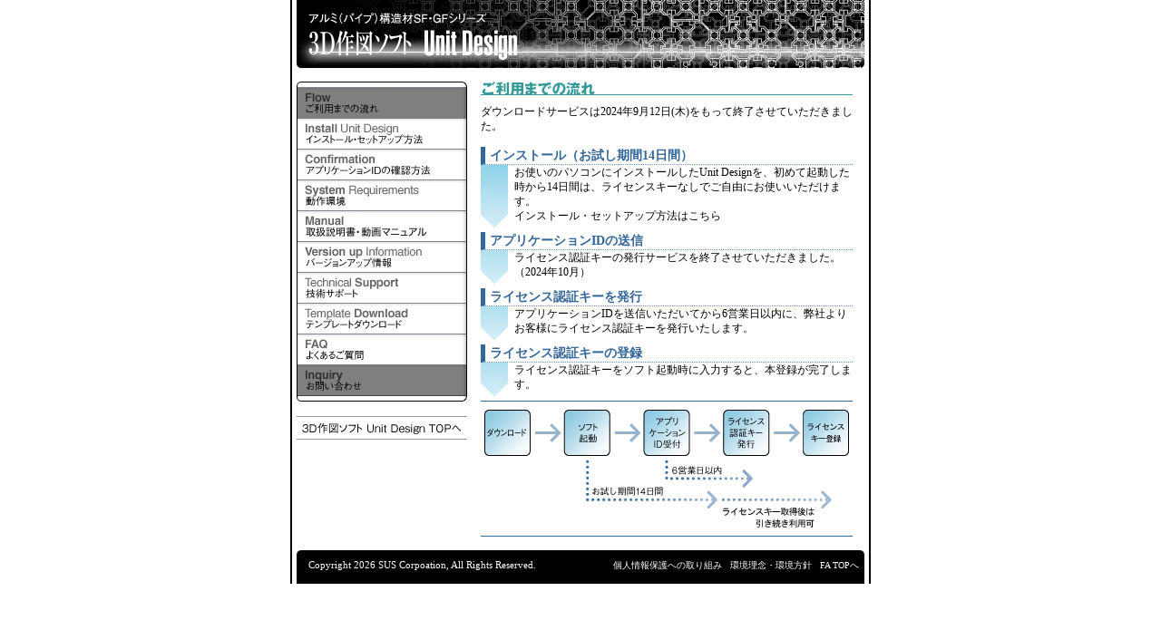

--- FILE ---
content_type: text/html; charset=UTF-8
request_url: https://fa.sus.co.jp/3d/flow/
body_size: 4449
content:
<!DOCTYPE html PUBLIC "-//W3C//DTD XHTML 1.0 Transitional//EN" "http://www.w3.org/TR/xhtml1/DTD/xhtml1-transitional.dtd">
<html xmlns="http://www.w3.org/1999/xhtml">
<head>
	<meta http-equiv="content-type" content="text/html; charset=utf-8" />
	<meta http-equiv="content-style-type" content="text/css; charset=utf-8" />
	<meta http-equiv="content-script-type" content="text/javascript; charset=utf-8" />
	<meta name="description" content="無料でダウンロードいただけるアルミフレームの3次元作図ソフトです。カタログ掲載のSF・GFシリーズの部材情報をライブラリ化。この作図ソフトを使えば3Dモデルを作成するだけで、部品表・部品図が自動生成されます。" />
	<meta name="keywords" content="3次元CAD,3次元cad,無料3次元CAD,フリー作図ソフト,無料CAD,CADソフト,ユニットデザイン" />
	<title>:: SUS :: 3D作図ソフト Unit Design ::</title>
	<link href="/3d/css/cmn.css" rel="stylesheet" type="text/css" />
	<link href="/3d/css/bottom.css" rel="stylesheet" type="text/css" />
</head>
<body>
<div id="container">
	<div id="container-inner">		<h1><a href="/3d/">アルミ（パイプ）構造材SF・GFシリーズ　3D作図ソフト Unit Design 新機能追加！</a></h1>		<div id="unit">
			<div id="navi">				<ul id="nav">
					<li id="nav-flow"><a tabindex="1">ご利用までの流れ</a></li>
					<li id="nav-install"><a href="/3d/install/">インストール・セットアップ方法</a></li>
					<li id="nav-app-id"><a href="/3d/confirm_id/">アプリケーションIDの確認方法</a></li>
					<li id="nav-system"><a href="/3d/guide/index.php#system">動作環境</a></li>
					<li id="nav-manual"><a href="/3d/guide/index.php#manual">取扱説明書・操作ガイド（動画）</a></li>
					<li id="nav-version"><a href="/3d/guide/index.php#version">バージョンアップ情報</a></li>
					<li id="nav-support"><a href="/3d/guide/index.php#support">技術サポート</a></li>
					<li id="nav-temp-dl"><a href="/3d/temp_dl/">テンプレートダウンロード</a></li>
					<li id="nav-faq"><a href="/3d/faq/">よくあるご質問</a></li>
					<li id="nav-inquiry"><a tabindex="1">お問い合わせ</a></li>
				</ul>				<ul id="btn">
					<li id="btn-top"><a href="/3d/">3D作図ソフト「Unit Design」トップページへ</a></li>
				</ul>			</div><!-- end [navi] -->
			<div id="main">
				<h2 id="flow">ご利用までの流れ</h2>
				<p>ダウンロードサービスは2024年9月12日(木)をもって終了させていただきました。</p>
				<dl id="flow-chart">
					<dt>インストール（お試し期間14日間）</dt>
					<dd>
						お使いのパソコンにインストールしたUnit Designを、初めて起動した時から14日間は、ライセンスキーなしでご自由にお使いいただけます。<br />インストール・セットアップ方法はこちら
					</dd>
					<dt>アプリケーションIDの送信</dt>
					<dd>
						ライセンス認証キーの発行サービスを終了させていただきました。（2024年10月）
					</dd>
					<dt>ライセンス認証キーを発行</dt>
					<dd>
						アプリケーションIDを送信いただいてから6営業日以内に、弊社よりお客様にライセンス認証キーを発行いたします。
					</dd>
					<dt>ライセンス認証キーの登録</dt>
					<dd>
						ライセンス認証キーをソフト起動時に入力すると、本登録が完了します。					</dd>
				</dl>
				<img src="img/image.png" alt="" width="410" height="150" border="0" />
			</div><!-- end [main] -->
			<hr />
		</div><!-- end [unit] -->
			<!--<img src="http://fa.sus.co.jp/3d/img/copyright.gif" width="263" height="12" border="0" alt="Copyright SUS Corporation All Rights Reserved." />-->
		<div id="footer">
			<address>Copyright 2026 SUS Corpoation, All Rights Reserved.</address>
			<ul id="foot-nav">
				<li><a href="http://www.sus.co.jp/privacy/" target="_blank">個人情報保護への取り組み</a></li>
				<li><a href="http://www.sus.co.jp/environment/" target="_blank">環境理念・環境方針</a></li>
				<li><a href="http://fa.sus.co.jp/" target="_blank">FA TOPへ</a></li>
			</ul>
		</div><!-- end [footer] -->
	</div><!-- end [conttainer-inner] -->
</div><!-- end [conttainer] -->
</body>
</html>

--- FILE ---
content_type: text/css
request_url: https://fa.sus.co.jp/3d/css/cmn.css
body_size: 3751
content:
@charset "utf-8";

/* 基本構造（左右幅決定と左右ボーダー、テキスト） */
body {
	margin:0;
	padding:0;
}

#container {
	margin:0 auto;
	padding:0;
	background-color:#000;
	width:640px;
}

#container-inner {
	margin:0 2px;
	padding:0;
	font-size:12px;
	line-height:16px;
	color:#000;
	background-color:#fff;
	text-align:left;
}

.t-red {
	color:#c00;
}

/* 見出しの基本設定（h1はページヘッダのみに使用、いずれも画像代入を仮定しています。） */
h1 {
	margin:0 5px 15px 5px;
	padding:0 ;
	text-indent:-9999px;
	width:626px;
	height:75px;
	display:block;
}

h1 a {
	margin:0;
	padding:0 ;
	text-indent:-9999px;
	background:no-repeat url('../img/header.gif');
	width:626px;
	height:75px;
	display:block;
}

h2 {
	margin:0 0 10px 0;
	padding:0 ;
	text-indent:-9999px;
}

h3 {
	margin:0 0 3px 0;
	padding:0 ;
	text-indent:-9999px;
}

/* ナビを含まない場合のメイン領域 */
#main-unit {
	margin:0;
	padding:0 18px;
}

/* ナビを含む左右段組 */
#unit {
	margin:0;
	padding:0 18px 0 0;
}

#main-unit a,#unit a,#index-unit a                         { text-decoration:none; color:#39c; }
#main-unit a:visited,#unit a:visited,#index-unit a:visited { text-decoration:none; color:#069; }
#main-unit a:hover,#unit a:hover,#index-unit a:hover       { text-decoration:underline; color:#660; }

/* ナビ */
#navi {
	margin:0;
	padding:0;
	background:url('../img/navi_bg.gif') no-repeat;
	width:193px;
	float:left;
}

#navi ul#nav {
	margin:7px 0 7px 6px;
	padding:0;
}

#nav li ,#nav a {
	margin:0;
	padding:0;
	display:block;
	width:186px;
	height:34px;
}

#nav a { background:url('../img/navi.gif?ver2.0') no-repeat; }

#nav li {
	text-indent:-9999px;
	list-style-type: none;
}

#nav-flow    a { background-position:0px   0px; }
#nav-install a { background-position:0px  -34px; }
#nav-app-id  a { background-position:0px  -68px; }
#nav-system  a { background-position:0px -102px; }
#nav-manual  a { background-position:0px -136px; }
#nav-version a { background-position:0px -170px; }
#nav-support a { background-position:0px -204px; }
#nav-temp-dl a { background-position:0px -238px; }
#nav-faq     a { background-position:0px -272px; }
#nav-inquiry a { background-position:0px -306px; }

/* #nav-flow    a:hover { background-position:-186px   0px; } */
#nav-install a:hover { background-position:-186px  -34px; }
#nav-app-id  a:hover { background-position:-186px  -68px; }
#nav-system  a:hover { background-position:-186px -102px; }
#nav-manual  a:hover { background-position:-186px -136px; }
#nav-version a:hover { background-position:-186px -170px; }
#nav-support a:hover { background-position:-186px -204px; }
#nav-temp-dl a:hover { background-position:-186px -238px; }
#nav-faq     a:hover { background-position:-186px -272px; }
/* #nav-inquiry a:hover { background-position:-186px -306px; } */

/* メインコンテンツ領域 */
#main {
	margin:0;
	padding:0;
	width:410px;
	float:right;
}

/* フッタ */
#footer {
	margin:15px 5px 0 5px;
	padding:8px 0 12px;
	background:url('../img/footer_bg.gif') no-repeat #000;
	width:626px;
	overflow: hidden;
}

#footer address {
	float: left;
	color: #fff;
	font-size: 11px;
	font-style: normal;
	padding-left: 13px;
}
ul#foot-nav {
	float: right;
	margin: 0;
	padding: 0;
}
#foot-nav li {
	margin:0 6px 0 0;
	padding:0;
	font-size:10px;
	color:#fff;
	display:inline;
	list-style-type: none;
}

#foot-nav a         { text-decoration:none; color:#fff; }
#foot-nav a:visited { text-decoration:none; color:#999; }
#foot-nav a:hover   { text-decoration:underline; color:#369; }

/* floatをclearする時はhrを使用 */
#container hr {
	clear:both;
	visiblity:hidden;
	width:0;
	height:0;
	border:none;
}

.cautionnote {
	color: red;
}

--- FILE ---
content_type: text/css
request_url: https://fa.sus.co.jp/3d/css/bottom.css
body_size: 6435
content:
@charset "utf-8";

/* 各ページタイトル部分 */
#main h2,#main h3 { height:15px; }

h2#flow         { background:no-repeat url('../flow/img/ttl.gif'); }
h2#faq          { background:no-repeat url('../faq/img/ttl.gif'); }
h2#install      { background:no-repeat url('../install/img/ttl.gif'); }
h2#information  { background:no-repeat url('../information/img/ttl.gif'); }
h2#confirm-id   { background:no-repeat url('../confirm_id/img/ttl.gif'); }
h2#temp-dl      { background:no-repeat url('../temp_dl/img/ttl.gif'); }

h3#system       { background:no-repeat url('../guide/img/ttl_system.gif'); }
h3#manual       { background:no-repeat url('../guide/img/ttl_manual.gif'); }
h3#movie        { background:no-repeat url('../guide/img/ttl_movie.gif'); }
h3#version      { background:no-repeat url('../guide/img/ttl_version.gif'); }
h3#support      { background:no-repeat url('../guide/img/ttl_support.gif'); }
h3#inquiry      { background:no-repeat url('../guide/img/ttl_inquiry.gif'); }

#main p {
	margin:0;
	padding:0 0 15px 0;
	font-size:12px;
	line-height:16px;
	color:#000;
	background-color:#fff;
}

#main .p {
	margin:0;
	padding:0 0 15px 0;
	font-size:12px;
	line-height:16px;
	color:#000;
	background-color:#fff;
}

#main .attention {
	margin:0;
	padding:2px 0 0 0;
	font-size:10px;
	line-height:14px;
	color:#333;
	background-color:#fff;
}

/* ご利用までの流れ */
dl#flow-chart {
	margin:0;
	padding:0;
}

#flow-chart dt {
	margin:0;
	padding:2px 0 2px 5px;
	background:#fff;
	font-size:14px;
	line-height:1.1em;
	color:#369;
	font-weight:bold;
	border-left:5px solid #369;
	border-bottom:1px dotted #69c;
}

#flow-chart dd {
	margin:0 0 5px 0;
	padding:0 0 5px 37px;
	background:url('../img/arrow.gif') no-repeat bottom left #fff;
	font-size:12px;
	line-height:16px;
	color:#000;
}

/* 取扱説明書 */
.manual-list,
#version-list {
	margin:0 0 10px 0;
	padding:0;
	list-style:none;
}

.manual-list li,
#version-list li {
	margin:0;
	padding:0 0 5px 0;
	background:#fff;
	font-size:12px;
	line-height:16px;
	color:#000;
}

/* 操作ガイド */
#movie_list{
	margin-bottom: 20px;
}
#movie_list p{
	padding-bottom: 5px;
}
#movie_list h4{
	margin: 15px 0 0;
}
#movie_list ul{
	margin: 0;
	padding: 0;
	list-style-type: none;
}
#movie_list ul li{
	margin: 5px 0;
}
.movie_section{
	margin-top: 10px;
}


/* よくあるご質問 */
dl#faq-chart {
	margin:0;
	padding:0;
}
#faq-chart dt {
	margin:0 0 5px 0;
	padding:0 0 5px 37px;
	background:url('../faq/img/q.gif') no-repeat top left #fff;
	font-size:12px;
	color:#369;
	font-weight:bold;
	border-bottom:1px dotted #69c;
	min-height: 30px;
	height:expression(document.body.clientWidth > 32? "30px" : "auto");
	overflow:visible;
}
#faq-chart dd {
	margin:0 0 5px 0;
	padding:0 0 0 37px;
	background:url('../faq/img/a.gif') no-repeat top left #fff;
	font-size:12px;
	color:#000;
	border-bottom:1px solid #69c;
	min-height:35px;
	height: auto !important;
	height: 35px;
}
#faq-chart dd p{
	margin-bottom: 10px;
	padding: 0;
}
#faq-chart .unitfq-list{
	margin-bottom: 10px;
}


/* インストール */
div.install {
	margin:0 0 5px 0;
	padding:0 0 5px 37px;
	background:url('../img/arrow.gif') no-repeat bottom left #fff;
	font-size:12px;
	line-height:16px;
	color:#000;
	border-bottom:1px dotted #69c;
}

.install img,.install-end img {
	float:right;
}

div.install-end {
	margin:0 0 5px 0;
	padding:0 0 5px 37px;
	background:#fff;
	font-size:12px;
	line-height:16px;
	color:#000;
}

/* テンプレートダウンロード */

/* タブ */
.tab{
	margin: 0 0 15px;
	padding: 0;
	list-style-type: none;
	overflow: hidden;
	border-top: 1px solid #333;
	border-left: 1px solid #333;
	border-right: 1px solid #333;
	zoom: 1;
}
.tab li{
	width: 50%;
	float: left;
	font-size: 16px;
	background: #efefef url(../temp_dl/img/tab_bg.png) repeat left top;
	font-weight: bold;
}
#unit .tab li a{
	padding: 8px 10px;
	display: block;
	border-bottom: 1px solid #333;
	color: #666;
	zoom: 1;
}
#unit #tab_sf_temp a{ border-left: 1px solid #333; }

#unit .tab li.active a{
	background-color: #fff;
	border-bottom: 1px solid #fff;
}
#unit .tab li a:hover{
	text-decoration: none;
	background: #fff url(../temp_dl/img/tab_bg.png) repeat left top;
}
.section h3{
	text-indent: 0;
	font-size: 14px;
}
.section{ display: none; }
.tempcont dl{ margin-top: 0; }


.temp-dl-list {
	margin:0;
	padding:0;
	overflow: hidden;
}

.temp-dl-list dt {
	margin:10px 0 0 0;
	padding:3px 0;
	font-weight:bold;
	border-top:1px solid #369;
	border-bottom:1px dotted #369;
	clear:left;
	position:relative;
	overflow: hidden;
}

.temp-dl-list dt span {
	position:absolute;
	font-weight:normal;
	right:0;
	top:3px;
	font-size:11px;
}

.temp-dl-list dd {
	margin:5px 5px 20px;
	padding:0;
	float:left;
	width:120px;
	text-align:center;
	font-size:11px;
}

.temp-dl-list dd.wide {
	width:130px;
}

.temp-dl-list img {
	border:none;
}

/* オトク情報 */
.information-list {
	margin:0;
	padding:0;
}

.information-list dt {
	margin:0;
	padding:0;
	color:#c00;
}

.information-list dd {
	margin:0;
	padding:0 0 10px 1em;
}

.information-list dd em {
	font-style:normal;
	color:#c33;
}

/* オトク情報の注釈 */
#main dl.attention-list {
	margin:0;
	padding:2px 0 0 0;
}

#main dl.attention-list dt {
	margin:0;
	padding:0;
	line-height:16px;
}

#main dl.attention-list dd {
	margin:-16px 0 0 2.5em;
	padding:0;
	line-height:16px;
}

/* ナビ下のボタン */
#navi ul#btn {
	margin:22px 0 0 5px;
	padding:0;
}

#btn li ,#btn a {
	margin:0 0 10px 0;
	padding:0;
	display:block;
	width:188px;
}

#btn li {
	text-indent:-9999px;
	list-style-type: none;
}

#btn-download a { background:url('../img/download_s.gif') no-repeat 0px 0px; height:71px; }
#btn-profit   a { background:url('../img/profit_s.gif') no-repeat 0px 0px; height:44px; }
#btn-id       a { background:url('../img/id_s.gif') no-repeat 0px 0px; height:36px; }
#btn-top      a { background:url('../img/go_top.gif') no-repeat 0px 0px; height:26px; }

#btn-download a:hover { background-position:0px -71px; }
#btn-profit   a:hover { background-position:0px -44px; }
#btn-id       a:hover { background-position:0px -36px; }
#btn-top      a:hover { background-position:0px -25px; }


#container #unit #main .underline {
	padding-bottom:15px;
	margin-bottom:15px;
	border-bottom:1px solid #000;
}


#movie_list p.newitem{
	line-height: 18px;
	padding-left: 42px;
	padding-bottom: 0;
	background: url(../img/new.png) no-repeat left center;
}
